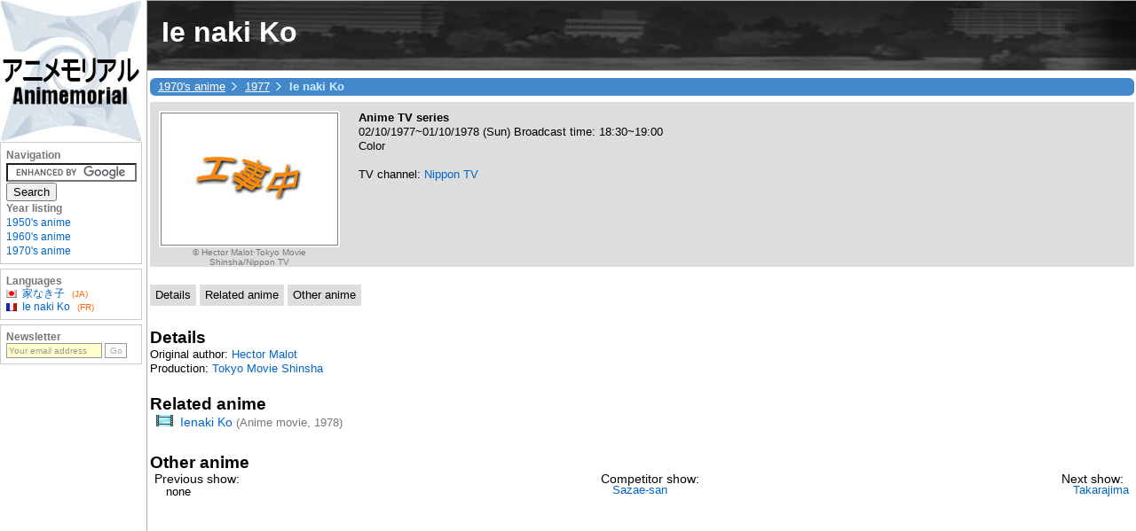

--- FILE ---
content_type: text/html; charset=utf-8
request_url: http://www.animemorial.net/en/232-Ie-naki-Ko
body_size: 8665
content:
<!DOCTYPE html PUBLIC "-//W3C//DTD XHTML 1.0 Transitional//EN" "http://www.w3.org/TR/xhtml1/DTD/xhtml1-transitional.dtd">
<html xmlns="http://www.w3.org/1999/xhtml" xml:lang="en" lang="en" dir="ltr">
<head>
<title>Ie naki Ko (1977's anime TV series) - animemorial.net</title>
<meta http-equiv="Content-Type" content="text/html; charset=utf-8"/>
<meta name="Keywords" content="Ie naki Ko,Hector Malot,Tokyo Movie Shinsha,Nippon TV,Anime TV series,Anime,tv series,news,ratings,reviews"/>
<meta name="Description" content="Everything about Ie naki Ko (1977's anime TV series, by Hector Malot) including complete staff &amp; cast plus episodes list."/>
<base href="http://www.animemorial.net/en/232-Ie-naki-Ko" target="_top"/>
<link href="//s.anmcdn.net/common.css" rel="stylesheet" type="text/css" media="all"/>
<link rel="alternate" type="text/html" href="http://www.animemorial.net/ja/232-%E5%AE%B6%E3%81%AA%E3%81%8D%E5%AD%90" hreflang="ja" lang="ja" title="家なき子"/>
<link rel="alternate" type="text/html" href="http://www.animemorial.net/fr/232-Ie-naki-Ko" hreflang="fr" lang="fr" title="Ie naki Ko"/>
<script src="//s.anmcdn.net/common.js" language="JavaScript" type="text/javascript"></script>
<script language="JavaScript" type="text/javascript">
<!--
function sponsored_link(ASIN,c) {
 window.open('http://www.amazon.co.jp/exec/obidos/ASIN/'+ASIN+'/edo999-22/','amazon','toolbar=yes,location=yes,directories=yes,status=yes,menubar=yes,scrollbars=yes,resizable=yes');
}
//-->
</script>
<style type="text/css">
.thumbnail{width:204px;white-space:normal}
</style>
</head>
<body class="en">
<div id="global">
<div id="main">
<div id="main_title"><h1>Ie naki Ko</h1></div>
<div id="content">
<div id="bc"><ul><li><a href="1970-1979">1970's anime</a></li><li><a href="1977">1977</a></li><li><strong>Ie naki Ko</strong></li></ul></div>

<div id="keyfacts">
<div class="thumbnail"><img src="/title/default.jpg" alt="" width="200" height="150" title=""/><br/>
<small class="copyright">© Hector Malot·Tokyo Movie Shinsha/Nippon TV</small>
</div>
<div class="main_text">
<strong>Anime TV series</strong><br/>
02/10/1977~01/10/1978 (Sun) Broadcast time: 18:30~19:00<br/>
Color<br/>
<br/>
TV channel: <a href="channel/Nippon-TV">Nippon TV</a><br/>
</div>
<div style="clear:both;"></div>
</div>

<div id="series_menu">
<ul class="submenu">
<li><a href="#Details">Details</a></li>
<li><a href="#Related">Related anime</a></li>
<li><a href="#Shows">Other anime</a></li>
</ul>
</div>
<div style="clear:both;"></div>

<br/>
<h3><a name="Details">Details</a></h3>
<div class="text">Original author: <a href="staff/Hector-Malot">Hector Malot</a><br/>
Production: <a href="production/Tokyo-Movie-Shinsha">Tokyo Movie Shinsha</a></div>






<br/>
<h3><a name="Related">Related anime</a></h3>
<div class="text">
<ul class="list">
<li class="movie"><h4><a href="http://www.animemorial.net/en/n101-Ienaki-Ko">Ienaki Ko</a></h4>  (Anime movie, 1978)</li>
</ul>
</div>
<br/>
<h3><a name="Shows">Other anime</a></h3>
<table width="99%" border="0" align="center" cellpadding="0" cellspacing="0" class="text">
<tr>
<td valign="top" nowrap="nowrap"><h4>Previous show:</h4><br/>
<span class="null">none</span></td>
<td width="50%">&nbsp;</td>
<td valign="top" nowrap="nowrap"><h4>Competitor show:</h4>
<h5 class="null"><a href="http://www.animemorial.net/en/80-Sazae-san">Sazae-san</a></h5>
</td>
<td width="50%">&nbsp;</td>
<td valign="top" nowrap="nowrap"><h4>Next show:</h4>
<h5 class="null"><a href="http://www.animemorial.net/en/263-Takarajima">Takarajima</a></h5>
</td>
</tr>
</table>
<br/>


<div id="ad">
<div align="center"><iframe src="http://rcm-fe.amazon-adsystem.com/e/cm?t=edo999-22&amp;o=9&amp;p=15&amp;l=st1&amp;mode=dvd-jp&amp;search=%E5%AE%B6%E3%81%AA%E3%81%8D%E5%AD%90&amp;fc1=000000&amp;lt1=_blank&amp;lc1=3366FF&amp;bg1=FFFFFF&amp;f=ifr" marginwidth="0" marginheight="0" width="468" height="240" border="0" frameborder="0" style="border:none;" scrolling="no"></iframe></div>
<br/>
<div align="center"></div></div>
﻿<div align="right" style="clear:both;"><a href="#" class="top_page">Top page</a></div>
</div>
<div align="center" class="footer"><a href="http://www.animemorial.net/en/gallery">Gallery</a> | <a href="http://www.animemorial.net/en/site-map" rel="nofollow">Site Map</a> | <a href="http://www.animemorial.net/en/contact" rel="nofollow">Contact</a></div>
</div>
<div id="menu">
<div align="center"><a href="http://www.animemorial.net/en/"><img src="//s.anmcdn.net/animemorial.jpg" alt="Animemorial" width="158" height="158" hspace="1" vspace="1" border="0" title="Animemorial"/></a></div>
<div id="navigation">
<b>Navigation</b>
<form action="http://www.animemorial.net/en/s" name="cse-search-box" id="cse-search-box">
<div>
<input type="hidden" name="cx" value="partner-pub-9005895007780717:up274woeip8"/>
<input type="hidden" name="cof" value="FORID:9"/>
<input type="hidden" name="ie" value="UTF-8"/>
<input type="text" name="q" id="q" autocomplete="off" size="15" style="background:#fff url(http://www.google.com/cse/intl/en/images/google_custom_search_watermark.gif) 0 50%;border:1px solid #7E9DB9;padding:2px;"/>
<input type="submit" name="sa" value="Search"/>
</div>
</form>
<b>Year listing</b>
<ul>
<li><a href="http://www.animemorial.net/en/1950-1959">1950's anime</a></li>
<li><a href="http://www.animemorial.net/en/1960-1969">1960's anime</a></li>
<li><a href="http://www.animemorial.net/en/1970-1979">1970's anime</a></li>
</ul>
</div>
<div id="languages"><b>Languages</b>
<ul>
<li><a href="http://www.animemorial.net/ja/232-%E5%AE%B6%E3%81%AA%E3%81%8D%E5%AD%90" hreflang="ja" lang="ja" class="ja">家なき子</a> <small>(JA)</small></li>
<li><a href="http://www.animemorial.net/fr/232-Ie-naki-Ko" hreflang="fr" lang="fr" class="fr">Ie naki Ko</a> <small>(FR)</small></li>
</ul></div><div id="newsletter"><b>Newsletter</b>
<noscript><center><img src="//s.anmcdn.net/subscribe_js_en.png" alt="Activate Javascript" width="146" height="30" vspace="5" title="Activate Javascript"/></center></noscript>
<form action="" method="get" id="nl">
<input type="text" class="nl_inactive" id="nl_email" onblur="if(_trim(this.value)==''){this.value='Your email address';this.className='nl_inactive'}nl_check();" onclick="if(this.className!='nl_active'){this.value=''}this.className='nl_active';nl_check();" value="Your email address"/>
<input type="button" disabled="disabled" id="nl_button" onclick="nl_send('en');" value="Go"/>
<div class="nl_response" id="nl_response"></div></form>
<script language="JavaScript" type="text/javascript">
var nl_msg,n;nl_addev(_gel('nl_email'));_gel('nl').style.display='block';function sq(a){var r='';switch(a){case 0:r='A confirmation was sent to your email address.';break;case 1:r='The settings of your account have been updated.';break;case 2:r='The confirmation email was sent one more time.';break;case 3:r='We could not send the confirmation email.';break;case 4:r='The email address entered is not correct.';break;case 5:r='Please type your email address in the field below.';break;default:r='An unknown error message occured. Please try again.';break}n=_gel('nl_response');n.innerHTML=r;n.style.display='block';_gel('nl_button').disabled='';nl_msg=setTimeout(nl_dm,9E3)}</script></div>
<div align="center" id="ga" class="robots-nocontent"></div>
</div>
</div>

<div id="ft" class="robots-nocontent">
<div align="center" class="text">© 2026 animemorial.net<span class="copyrights">, all rights reserved. All characters, trademarks and brands are property of their respective owners.</span></div>
</div>

<script type="text/javascript" src="http://www.google.com/jsapi"></script>
<script type="text/javascript">
google.load('search','1');google.setOnLoadCallback(function(){google.search.CustomSearchControl.attachAutoCompletion('partner-pub-9005895007780717:up274woeip8',document.getElementById('q'),'cse-search-box')});</script>
<script type="text/javascript" src="http://www.google.com/coop/cse/brand?form=cse-search-box&amp;lang=en"></script>
<script type="text/javascript">
var _gaq=_gaq||[];_gaq.push(["_setAccount","UA-207391-5"],["_addIgnoredOrganic","http://www.animemorial.net/"],["_addIgnoredOrganic","http://www.animemorial.net"],["_addIgnoredOrganic","www.animemorial.net"],["_addIgnoredOrganic","animemorial.net"],["_addIgnoredOrganic","animemorial"],["_addIgnoredOrganic","アニメモリアル"],["_trackPageview"],["_trackPageLoadTime"],["_setSiteSpeedSampleRate",100]);
(function(d,t){var g=d.createElement(t),s=d.getElementsByTagName(t)[0];g.async=1;g.src="//www.google-analytics.com/ga.js";s.parentNode.insertBefore(g,s)}(document,"script"))</script>
</body>
</html>


--- FILE ---
content_type: text/css
request_url: http://s.anmcdn.net/common.css
body_size: 2187
content:
@charset"utf-8";html,body{overflow-x:hidden}body{background:#fff;color:#777;line-height:1.3em;margin:0;padding:0}h1{color:#000;font-size:200%;font-weight:700;line-height:1em;margin:.1em 0;padding:0}h2{color:#000;font-size:125%;font-weight:700;line-height:1em;margin:.1em 0;padding:0}h3{color:#000;font-size:120%;font-weight:700;line-height:1em;margin:.1em 0;padding:0}h4{color:#000;display:inline;font-size:110%;font-weight:400;line-height:1em;margin:0;padding:0}h5{color:#000;font-size:100%;font-weight:400;line-height:1em;margin:0;padding:0}h6{color:#000;font-size:90%;font-weight:400;line-height:1em;margin:0 1ex;padding:0}small{font-family:Arial,Helvetica,sans-serif;font-size:80%;margin:0;padding-left:.5em}ruby{ruby-align:distribute-space;ruby-overhang:none}ruby rt,ruby rp{font-size:xx-small;font-weight:400;text-decoration:none}#keyfacts{background:#ddd;padding:10px 10px 0}.copyrights{font-size:80%}body.en .copyright,body.fr .copyright{font-family:Arial Narrow,Arial,Helvetica,sans-serif}small.copyright{color:#777;font-size:60%;font-weight:100;line-height:120%;margin:0;padding:0}.title{color:#777;font-size:100%;font-weight:400}.list_box{border:2px dotted #ccc;font-size:80%;margin:0 5px 5px 2px}.main_tbl{margin-bottom:10px}.main_tbl div{background:#ddd;margin:0 0 10px}.main_tbl h2{background:#ccc;padding:4px;text-align:center}.main_tbl div div{border-width:0;margin:0;padding:2px}.thumbnail{float:left;margin:0 1px 0 0;overflow:hidden;text-align:center;text-overflow:ellipsis;white-space:nowrap}.thumbnail img{border:1px solid #aaa}#keyfacts .thumbnail img,.main_tbl .thumbnail img{-moz-border-radius:2px;-webkit-border-radius:2px;background:#ddd;border:2px solid #fff;border-radius:2px}.null{margin:0 0 0 1em}.box{width:75%}ul{color:#f60;list-style-type:square}.submenu{margin:0;padding:0}.submenu ul,.submenu li{display:inline;list-style-type:none;white-space:nowrap}.submenu a:link,.submenu a:visited{background:#ddd;color:#000;float:left;font-size:80%;line-height:14px;margin-bottom:4px;margin-right:4px;padding:5px 6px;text-decoration:none}.submenu a:hover,.submenu a:focus{background:silver;color:#06c}.songs th{border-bottom:1px solid #777;border-top:1px solid #777}.songs td{border-bottom:1px solid #ddd}.episode{table-layout:fixed}.episode td{overflow:hidden;text-overflow:ellipsis;white-space:nowrap}blockquote{color:#999;display:inline;font-size:90%;margin:0;padding:0}ul.list{color:#777;list-style-image:url(circle.png);margin:0 15px 5px;padding:0 10px 0 19px}.list li{line-height:1.5em;margin:0;padding:0}.tv-series{list-style-image:url(ico/tv-series.png)}.tv-special{list-style-image:url(ico/tv-special.png)}.tv-cm{list-style-image:url(ico/tv-cm.png)}.oav{list-style-image:url(ico/oav.png)}.movie{list-style-image:url(ico/movie.png)}.pilot-film{list-style-image:url(ico/pilot-film.png)}.experimental-anime{list-style-image:url(ico/experimental-anime.png)}:target{background:#fdc;color:#f60}a.top_page{background:#ddd;border:1px solid gray;color:gray;font-size:xx-small;padding:2px;text-decoration:none}a.top_page:hover{background:#f60;border:1px solid #f60;color:#fdc}.fix{color:#999;font-family:Arial,Helvetica,sans-serif;font-size:75%}.fix input{border:1px solid #999;color:#369;margin:0;padding:0;text-decoration:none}.footer{font-size:x-small}.footer a{color:#999;text-decoration:none}.footer a:hover,.footer a:focus{color:#000;text-decoration:underline}.menu_in_list{list-style:none;margin:0 0 0 1.5em;padding:0}.menu_in_list li{background:url(disc.png) no-repeat 0 50%;display:inline;margin:0 1em 0 -1.5em;padding:0 1em 0 1.7em;white-space:nowrap}#main{float:right;margin:0 0 0 -10.3em;padding:0;width:100%}#content{border:1px solid #aaa;border-right:0;color:#000;margin:0 0 0 10.3em;padding:.5em 2px 1.5em 3px;position:relative}#menu{overflow:hidden;width:10em}#main_title{background:#000 url(back.jpg) no-repeat left bottom;border:1px solid #aaa;border-bottom:0;border-right:0;margin:0 0 0 10.3em;padding:1em 1em 1.5em;position:relative}#main_title h1,#main_title h2{color:#fff}#navigation{border:1px solid #ccc;font-size:75%;line-height:1.4em;padding:.5em}#navigation #q{margin:1px 0;width:95%}#navigation .searchbutton{font-size:100%}#navigation ul{list-style-type:none}#ft{clear:both}#advanced_search{border:1px solid #999;margin:2px;padding:2px}#languages ul{list-style:none;margin:0;padding:0}#languages li a{background-position:top left;background-repeat:no-repeat;margin-left:0;padding-left:18px}#languages li a.en{background-image:url(flags/en.png)}#languages li a.fr{background-image:url(flags/fr.png)}#languages li a.ja,#languages li a.ja-ruby,#languages li a.ja-hrkt{background-image:url(flags/ja.png)}#nl{display:none}#nl input{border:1px solid #999;font-family:Arial,Helvetica,sans-serif;font-size:x-small;margin:0;padding:2px}#nl_email{width:70%}#nl_button{width:17%}.nl_inactive{background:#ffc;color:#999}.nl_active{background:#fff;color:#000}.nl_response{background:#ff8;border:1px solid #fd0;color:#333;display:none;margin-top:.5em;padding:3px}#ga{margin-top:5px}#bc{-moz-border-radius:6px;-webkit-border-radius:6px;background:#48c;border-radius:6px;font-size:small;margin:0 0 .5em}#bc a{color:#fff;font-weight:400;text-decoration:underline}#bc a:hover{text-decoration:none}#bc ul{color:#cef;font-weight:700;list-style:none;margin:0;padding:0 0 0 .5em}#bc ul li{background:url(gt.gif) no-repeat 0 50%;display:inline;margin:0 .5em 0 -1em;padding:0 1em 0 1.2em}#hs{background:#fff;clear:both;position:absolute;right:1em;text-align:center;white-space:nowrap}body>div>div>div>div>div#hs{position:fixed}#hs input{background-color:#eee;border:1px solid #ccc;font-family:Verdana,Arial,Helvetica,sans-serif;margin:2px 0}#hsf input{display:block;font-size:100%;width:14em}.b-tv-series{background:url(ico/tv-series.png) no-repeat left;margin-left:19px;padding-left:19px}.b-tv-special{background:url(ico/tv-special.png) no-repeat left;margin-left:19px;padding-left:19px}.b-tv-cm{background:url(ico/tv-cm.png) no-repeat left;margin-left:19px;padding-left:19px}.b-oav{background:url(ico/oav.png) no-repeat left;margin-left:19px;padding-left:19px}.b-movie{background:url(ico/movie.png) no-repeat left;margin-left:19px;padding-left:19px}.b-pilot-film{background:url(ico/pilot-film.png) no-repeat left;margin-left:19px;padding-left:19px}.b-experimental-anime{background:url(ico/experimental-anime.png) no-repeat left;margin-left:19px;padding-left:19px}body.en,body.fr,#languages a[lang="en"],#languages a[lang="fr"],.en #hs input,.fr #hs input{font-family:Arial,Helvetica,sans-serif}body.ja,body.ja-ruby,body.ja-hrkt,body.ja .copyright,body.ja-ruby .copyright,body.ja-hrkt .copyright,body.ja.title,body.ja-ruby.title,body.ja-hrkt.title,body.ja.footer,body.ja-ruby.footer,body.ja-hrkt.footer,.ja #navigation,.ja-ruby #navigation,.ja-hrkt #navigation,.ja .searchbutton,.ja-ruby .searchbutton,.ja-hrkt .searchbutton,#languages a[lang="ja"],#languages a[lang="ja-ruby"],#languages a[lang="ja-hrkt"],.ja #hs input,.ja-ruby #hs input,.ja-hrkt #hs input{font-family:"MS UI Gothic","MS UIゴシック","MS PGothic","MS Pゴシック",Arial,Helvetica,sans-serif}a h3,a h4,h6 a,.main_text a,.text a,#navigation a,#languages a{color:#06c;text-decoration:none}body.en.title,body.fr.title,body.en.footer,body.fr.footer,.en #navigation,.en .searchbutton,.fr #navigation,.fr .searchbutton{font-family:Tahoma,Arial,sans-serif}.main_text{float:left;padding-left:20px}.main_text,.text{font-size:80%;line-height:1.3em}.main_text a:hover,.text a:hover,#navigation a:hover,#languages a:hover{text-decoration:underline}* html .menu_in_list,* html #bc ul{height:1%}* html .menu_in_list li,* html #bc li{display:block;float:left}.menu_in_list li:first-child,#bc ul li:first-child{background-image:none}form,#navigation ul,#navigation form,#navigation #search{margin:0;padding:0}#languages,#newsletter{border:1px solid #ccc;font-size:75%;line-height:1.2em;margin-top:5px;padding:.5em}#series_menu{margin-top:20px}
